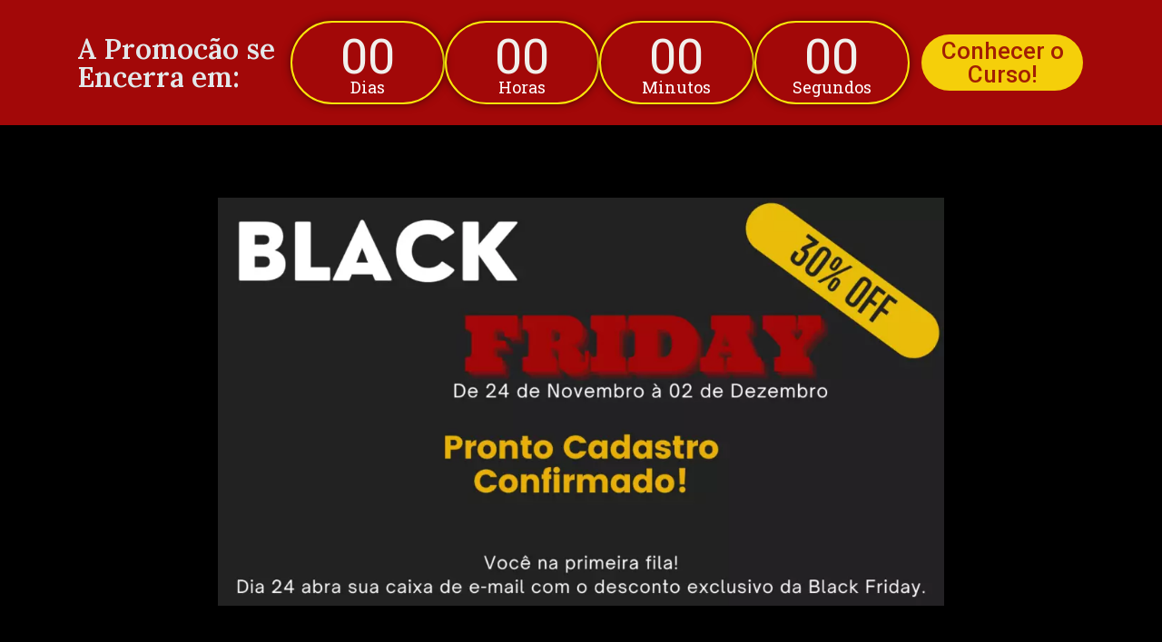

--- FILE ---
content_type: text/html; charset=UTF-8
request_url: https://vocepodemaisonline.com/obrigado-black-friday-2022/
body_size: 12730
content:
<!DOCTYPE html>
<html lang="pt-BR">
<head>
	<meta charset="UTF-8">
		<title>Obrigado Black Friday 2022 &#8211; Raiane Ramos</title><link rel="stylesheet" href="https://vocepodemaisonline.com/wp-content/cache/min/1/6e32788c36ba7dcb096a22fb97489787.css" media="all" data-minify="1" />
<meta name='robots' content='max-image-preview:large' />
<link rel="alternate" type="application/rss+xml" title="Feed para Raiane Ramos &raquo;" href="https://vocepodemaisonline.com/feed/" />
<link rel="alternate" type="application/rss+xml" title="Feed de comentários para Raiane Ramos &raquo;" href="https://vocepodemaisonline.com/comments/feed/" />

<style>
img.wp-smiley,
img.emoji {
	display: inline !important;
	border: none !important;
	box-shadow: none !important;
	height: 1em !important;
	width: 1em !important;
	margin: 0 0.07em !important;
	vertical-align: -0.1em !important;
	background: none !important;
	padding: 0 !important;
}
</style>
	
<style id='classic-theme-styles-inline-css'>
/*! This file is auto-generated */
.wp-block-button__link{color:#fff;background-color:#32373c;border-radius:9999px;box-shadow:none;text-decoration:none;padding:calc(.667em + 2px) calc(1.333em + 2px);font-size:1.125em}.wp-block-file__button{background:#32373c;color:#fff;text-decoration:none}
</style>
<style id='global-styles-inline-css'>
body{--wp--preset--color--black: #000000;--wp--preset--color--cyan-bluish-gray: #abb8c3;--wp--preset--color--white: #ffffff;--wp--preset--color--pale-pink: #f78da7;--wp--preset--color--vivid-red: #cf2e2e;--wp--preset--color--luminous-vivid-orange: #ff6900;--wp--preset--color--luminous-vivid-amber: #fcb900;--wp--preset--color--light-green-cyan: #7bdcb5;--wp--preset--color--vivid-green-cyan: #00d084;--wp--preset--color--pale-cyan-blue: #8ed1fc;--wp--preset--color--vivid-cyan-blue: #0693e3;--wp--preset--color--vivid-purple: #9b51e0;--wp--preset--gradient--vivid-cyan-blue-to-vivid-purple: linear-gradient(135deg,rgba(6,147,227,1) 0%,rgb(155,81,224) 100%);--wp--preset--gradient--light-green-cyan-to-vivid-green-cyan: linear-gradient(135deg,rgb(122,220,180) 0%,rgb(0,208,130) 100%);--wp--preset--gradient--luminous-vivid-amber-to-luminous-vivid-orange: linear-gradient(135deg,rgba(252,185,0,1) 0%,rgba(255,105,0,1) 100%);--wp--preset--gradient--luminous-vivid-orange-to-vivid-red: linear-gradient(135deg,rgba(255,105,0,1) 0%,rgb(207,46,46) 100%);--wp--preset--gradient--very-light-gray-to-cyan-bluish-gray: linear-gradient(135deg,rgb(238,238,238) 0%,rgb(169,184,195) 100%);--wp--preset--gradient--cool-to-warm-spectrum: linear-gradient(135deg,rgb(74,234,220) 0%,rgb(151,120,209) 20%,rgb(207,42,186) 40%,rgb(238,44,130) 60%,rgb(251,105,98) 80%,rgb(254,248,76) 100%);--wp--preset--gradient--blush-light-purple: linear-gradient(135deg,rgb(255,206,236) 0%,rgb(152,150,240) 100%);--wp--preset--gradient--blush-bordeaux: linear-gradient(135deg,rgb(254,205,165) 0%,rgb(254,45,45) 50%,rgb(107,0,62) 100%);--wp--preset--gradient--luminous-dusk: linear-gradient(135deg,rgb(255,203,112) 0%,rgb(199,81,192) 50%,rgb(65,88,208) 100%);--wp--preset--gradient--pale-ocean: linear-gradient(135deg,rgb(255,245,203) 0%,rgb(182,227,212) 50%,rgb(51,167,181) 100%);--wp--preset--gradient--electric-grass: linear-gradient(135deg,rgb(202,248,128) 0%,rgb(113,206,126) 100%);--wp--preset--gradient--midnight: linear-gradient(135deg,rgb(2,3,129) 0%,rgb(40,116,252) 100%);--wp--preset--font-size--small: 13px;--wp--preset--font-size--medium: 20px;--wp--preset--font-size--large: 36px;--wp--preset--font-size--x-large: 42px;--wp--preset--spacing--20: 0.44rem;--wp--preset--spacing--30: 0.67rem;--wp--preset--spacing--40: 1rem;--wp--preset--spacing--50: 1.5rem;--wp--preset--spacing--60: 2.25rem;--wp--preset--spacing--70: 3.38rem;--wp--preset--spacing--80: 5.06rem;--wp--preset--shadow--natural: 6px 6px 9px rgba(0, 0, 0, 0.2);--wp--preset--shadow--deep: 12px 12px 50px rgba(0, 0, 0, 0.4);--wp--preset--shadow--sharp: 6px 6px 0px rgba(0, 0, 0, 0.2);--wp--preset--shadow--outlined: 6px 6px 0px -3px rgba(255, 255, 255, 1), 6px 6px rgba(0, 0, 0, 1);--wp--preset--shadow--crisp: 6px 6px 0px rgba(0, 0, 0, 1);}:where(.is-layout-flex){gap: 0.5em;}:where(.is-layout-grid){gap: 0.5em;}body .is-layout-flow > .alignleft{float: left;margin-inline-start: 0;margin-inline-end: 2em;}body .is-layout-flow > .alignright{float: right;margin-inline-start: 2em;margin-inline-end: 0;}body .is-layout-flow > .aligncenter{margin-left: auto !important;margin-right: auto !important;}body .is-layout-constrained > .alignleft{float: left;margin-inline-start: 0;margin-inline-end: 2em;}body .is-layout-constrained > .alignright{float: right;margin-inline-start: 2em;margin-inline-end: 0;}body .is-layout-constrained > .aligncenter{margin-left: auto !important;margin-right: auto !important;}body .is-layout-constrained > :where(:not(.alignleft):not(.alignright):not(.alignfull)){max-width: var(--wp--style--global--content-size);margin-left: auto !important;margin-right: auto !important;}body .is-layout-constrained > .alignwide{max-width: var(--wp--style--global--wide-size);}body .is-layout-flex{display: flex;}body .is-layout-flex{flex-wrap: wrap;align-items: center;}body .is-layout-flex > *{margin: 0;}body .is-layout-grid{display: grid;}body .is-layout-grid > *{margin: 0;}:where(.wp-block-columns.is-layout-flex){gap: 2em;}:where(.wp-block-columns.is-layout-grid){gap: 2em;}:where(.wp-block-post-template.is-layout-flex){gap: 1.25em;}:where(.wp-block-post-template.is-layout-grid){gap: 1.25em;}.has-black-color{color: var(--wp--preset--color--black) !important;}.has-cyan-bluish-gray-color{color: var(--wp--preset--color--cyan-bluish-gray) !important;}.has-white-color{color: var(--wp--preset--color--white) !important;}.has-pale-pink-color{color: var(--wp--preset--color--pale-pink) !important;}.has-vivid-red-color{color: var(--wp--preset--color--vivid-red) !important;}.has-luminous-vivid-orange-color{color: var(--wp--preset--color--luminous-vivid-orange) !important;}.has-luminous-vivid-amber-color{color: var(--wp--preset--color--luminous-vivid-amber) !important;}.has-light-green-cyan-color{color: var(--wp--preset--color--light-green-cyan) !important;}.has-vivid-green-cyan-color{color: var(--wp--preset--color--vivid-green-cyan) !important;}.has-pale-cyan-blue-color{color: var(--wp--preset--color--pale-cyan-blue) !important;}.has-vivid-cyan-blue-color{color: var(--wp--preset--color--vivid-cyan-blue) !important;}.has-vivid-purple-color{color: var(--wp--preset--color--vivid-purple) !important;}.has-black-background-color{background-color: var(--wp--preset--color--black) !important;}.has-cyan-bluish-gray-background-color{background-color: var(--wp--preset--color--cyan-bluish-gray) !important;}.has-white-background-color{background-color: var(--wp--preset--color--white) !important;}.has-pale-pink-background-color{background-color: var(--wp--preset--color--pale-pink) !important;}.has-vivid-red-background-color{background-color: var(--wp--preset--color--vivid-red) !important;}.has-luminous-vivid-orange-background-color{background-color: var(--wp--preset--color--luminous-vivid-orange) !important;}.has-luminous-vivid-amber-background-color{background-color: var(--wp--preset--color--luminous-vivid-amber) !important;}.has-light-green-cyan-background-color{background-color: var(--wp--preset--color--light-green-cyan) !important;}.has-vivid-green-cyan-background-color{background-color: var(--wp--preset--color--vivid-green-cyan) !important;}.has-pale-cyan-blue-background-color{background-color: var(--wp--preset--color--pale-cyan-blue) !important;}.has-vivid-cyan-blue-background-color{background-color: var(--wp--preset--color--vivid-cyan-blue) !important;}.has-vivid-purple-background-color{background-color: var(--wp--preset--color--vivid-purple) !important;}.has-black-border-color{border-color: var(--wp--preset--color--black) !important;}.has-cyan-bluish-gray-border-color{border-color: var(--wp--preset--color--cyan-bluish-gray) !important;}.has-white-border-color{border-color: var(--wp--preset--color--white) !important;}.has-pale-pink-border-color{border-color: var(--wp--preset--color--pale-pink) !important;}.has-vivid-red-border-color{border-color: var(--wp--preset--color--vivid-red) !important;}.has-luminous-vivid-orange-border-color{border-color: var(--wp--preset--color--luminous-vivid-orange) !important;}.has-luminous-vivid-amber-border-color{border-color: var(--wp--preset--color--luminous-vivid-amber) !important;}.has-light-green-cyan-border-color{border-color: var(--wp--preset--color--light-green-cyan) !important;}.has-vivid-green-cyan-border-color{border-color: var(--wp--preset--color--vivid-green-cyan) !important;}.has-pale-cyan-blue-border-color{border-color: var(--wp--preset--color--pale-cyan-blue) !important;}.has-vivid-cyan-blue-border-color{border-color: var(--wp--preset--color--vivid-cyan-blue) !important;}.has-vivid-purple-border-color{border-color: var(--wp--preset--color--vivid-purple) !important;}.has-vivid-cyan-blue-to-vivid-purple-gradient-background{background: var(--wp--preset--gradient--vivid-cyan-blue-to-vivid-purple) !important;}.has-light-green-cyan-to-vivid-green-cyan-gradient-background{background: var(--wp--preset--gradient--light-green-cyan-to-vivid-green-cyan) !important;}.has-luminous-vivid-amber-to-luminous-vivid-orange-gradient-background{background: var(--wp--preset--gradient--luminous-vivid-amber-to-luminous-vivid-orange) !important;}.has-luminous-vivid-orange-to-vivid-red-gradient-background{background: var(--wp--preset--gradient--luminous-vivid-orange-to-vivid-red) !important;}.has-very-light-gray-to-cyan-bluish-gray-gradient-background{background: var(--wp--preset--gradient--very-light-gray-to-cyan-bluish-gray) !important;}.has-cool-to-warm-spectrum-gradient-background{background: var(--wp--preset--gradient--cool-to-warm-spectrum) !important;}.has-blush-light-purple-gradient-background{background: var(--wp--preset--gradient--blush-light-purple) !important;}.has-blush-bordeaux-gradient-background{background: var(--wp--preset--gradient--blush-bordeaux) !important;}.has-luminous-dusk-gradient-background{background: var(--wp--preset--gradient--luminous-dusk) !important;}.has-pale-ocean-gradient-background{background: var(--wp--preset--gradient--pale-ocean) !important;}.has-electric-grass-gradient-background{background: var(--wp--preset--gradient--electric-grass) !important;}.has-midnight-gradient-background{background: var(--wp--preset--gradient--midnight) !important;}.has-small-font-size{font-size: var(--wp--preset--font-size--small) !important;}.has-medium-font-size{font-size: var(--wp--preset--font-size--medium) !important;}.has-large-font-size{font-size: var(--wp--preset--font-size--large) !important;}.has-x-large-font-size{font-size: var(--wp--preset--font-size--x-large) !important;}
.wp-block-navigation a:where(:not(.wp-element-button)){color: inherit;}
:where(.wp-block-post-template.is-layout-flex){gap: 1.25em;}:where(.wp-block-post-template.is-layout-grid){gap: 1.25em;}
:where(.wp-block-columns.is-layout-flex){gap: 2em;}:where(.wp-block-columns.is-layout-grid){gap: 2em;}
.wp-block-pullquote{font-size: 1.5em;line-height: 1.6;}
</style>







<style id='elementor-icons-inline-css'>

		.elementor-add-new-section .elementor-add-templately-promo-button{
            background-color: #5d4fff;
            background-image: url(https://vocepodemaisonline.com/wp-content/plugins/essential-addons-for-elementor-lite/assets/admin/images/templately/logo-icon.svg);
            background-repeat: no-repeat;
            background-position: center center;
            position: relative;
        }
        
		.elementor-add-new-section .elementor-add-templately-promo-button > i{
            height: 12px;
        }
        
        body .elementor-add-new-section .elementor-add-section-area-button {
            margin-left: 0;
        }

		.elementor-add-new-section .elementor-add-templately-promo-button{
            background-color: #5d4fff;
            background-image: url(https://vocepodemaisonline.com/wp-content/plugins/essential-addons-for-elementor-lite/assets/admin/images/templately/logo-icon.svg);
            background-repeat: no-repeat;
            background-position: center center;
            position: relative;
        }
        
		.elementor-add-new-section .elementor-add-templately-promo-button > i{
            height: 12px;
        }
        
        body .elementor-add-new-section .elementor-add-section-area-button {
            margin-left: 0;
        }
</style>

<link rel='stylesheet' id='elementor-post-29-css' href='https://vocepodemaisonline.com/wp-content/uploads/elementor/css/post-29.css?ver=1699301630' media='all' />
<link rel='stylesheet' id='elementor-global-css' href='https://vocepodemaisonline.com/wp-content/uploads/elementor/css/global.css?ver=1699301630' media='all' />
<link rel='stylesheet' id='elementor-post-3039-css' href='https://vocepodemaisonline.com/wp-content/uploads/elementor/css/post-3039.css?ver=1699302952' media='all' />
<style id='rocket-lazyload-inline-css'>
.rll-youtube-player{position:relative;padding-bottom:56.23%;height:0;overflow:hidden;max-width:100%;}.rll-youtube-player:focus-within{outline: 2px solid currentColor;outline-offset: 5px;}.rll-youtube-player iframe{position:absolute;top:0;left:0;width:100%;height:100%;z-index:100;background:0 0}.rll-youtube-player img{bottom:0;display:block;left:0;margin:auto;max-width:100%;width:100%;position:absolute;right:0;top:0;border:none;height:auto;-webkit-transition:.4s all;-moz-transition:.4s all;transition:.4s all}.rll-youtube-player img:hover{-webkit-filter:brightness(75%)}.rll-youtube-player .play{height:100%;width:100%;left:0;top:0;position:absolute;background:url(https://vocepodemaisonline.com/wp-content/plugins/wp-rocket/assets/img/youtube.png) no-repeat center;background-color: transparent !important;cursor:pointer;border:none;}
</style>
<link rel='stylesheet' id='google-fonts-1-css' href='https://fonts.googleapis.com/css?family=Roboto%3A100%2C100italic%2C200%2C200italic%2C300%2C300italic%2C400%2C400italic%2C500%2C500italic%2C600%2C600italic%2C700%2C700italic%2C800%2C800italic%2C900%2C900italic%7CRoboto+Slab%3A100%2C100italic%2C200%2C200italic%2C300%2C300italic%2C400%2C400italic%2C500%2C500italic%2C600%2C600italic%2C700%2C700italic%2C800%2C800italic%2C900%2C900italic%7CLora%3A100%2C100italic%2C200%2C200italic%2C300%2C300italic%2C400%2C400italic%2C500%2C500italic%2C600%2C600italic%2C700%2C700italic%2C800%2C800italic%2C900%2C900italic&#038;display=auto&#038;ver=6.3.7' media='all' />


<link rel="preconnect" href="https://fonts.gstatic.com/" crossorigin>

<link rel="https://api.w.org/" href="https://vocepodemaisonline.com/wp-json/" /><link rel="alternate" type="application/json" href="https://vocepodemaisonline.com/wp-json/wp/v2/pages/3039" /><link rel="EditURI" type="application/rsd+xml" title="RSD" href="https://vocepodemaisonline.com/xmlrpc.php?rsd" />
<meta name="generator" content="WordPress 6.3.7" />
<link rel="canonical" href="https://vocepodemaisonline.com/obrigado-black-friday-2022/" />
<link rel='shortlink' href='https://vocepodemaisonline.com/?p=3039' />
<link rel="alternate" type="application/json+oembed" href="https://vocepodemaisonline.com/wp-json/oembed/1.0/embed?url=https%3A%2F%2Fvocepodemaisonline.com%2Fobrigado-black-friday-2022%2F" />
<link rel="alternate" type="text/xml+oembed" href="https://vocepodemaisonline.com/wp-json/oembed/1.0/embed?url=https%3A%2F%2Fvocepodemaisonline.com%2Fobrigado-black-friday-2022%2F&#038;format=xml" />
<meta name="generator" content="Elementor 3.17.2; features: e_dom_optimization, e_optimized_assets_loading, additional_custom_breakpoints; settings: css_print_method-external, google_font-enabled, font_display-auto">
<link rel="icon" href="https://vocepodemaisonline.com/wp-content/uploads/2021/02/favicon.png" sizes="32x32" />
<link rel="icon" href="https://vocepodemaisonline.com/wp-content/uploads/2021/02/favicon.png" sizes="192x192" />
<link rel="apple-touch-icon" href="https://vocepodemaisonline.com/wp-content/uploads/2021/02/favicon.png" />
<meta name="msapplication-TileImage" content="https://vocepodemaisonline.com/wp-content/uploads/2021/02/favicon.png" />
<noscript><style id="rocket-lazyload-nojs-css">.rll-youtube-player, [data-lazy-src]{display:none !important;}</style></noscript>	<meta name="viewport" content="width=device-width, initial-scale=1.0, viewport-fit=cover" /></head>
<body data-rsssl=1 class="page-template page-template-elementor_canvas page page-id-3039 wp-custom-logo elementor-default elementor-template-canvas elementor-kit-29 elementor-page elementor-page-3039">
			<div data-elementor-type="wp-page" data-elementor-id="3039" class="elementor elementor-3039">
									<section class="elementor-section elementor-top-section elementor-element elementor-element-3c45c69 elementor-section-boxed elementor-section-height-default elementor-section-height-default" data-id="3c45c69" data-element_type="section" data-settings="{&quot;background_background&quot;:&quot;classic&quot;}">
						<div class="elementor-container elementor-column-gap-default">
					<div class="elementor-column elementor-col-100 elementor-top-column elementor-element elementor-element-e2be3f8" data-id="e2be3f8" data-element_type="column">
			<div class="elementor-widget-wrap elementor-element-populated">
								<div class="elementor-element elementor-element-099deba elementor-widget__width-initial elementor-widget-mobile__width-initial elementor-widget elementor-widget-heading" data-id="099deba" data-element_type="widget" data-widget_type="heading.default">
				<div class="elementor-widget-container">
			<h3 class="elementor-heading-title elementor-size-default"><font style="vertical-align: inherit;"></font>A Promocão se Encerra em:</h3>		</div>
				</div>
				<div class="elementor-element elementor-element-0d4621c elementor-widget__width-initial elementor-widget-mobile__width-initial elementor-widget elementor-widget-eael-countdown" data-id="0d4621c" data-element_type="widget" data-widget_type="eael-countdown.default">
				<div class="elementor-widget-container">
			
		<div class="eael-countdown-wrapper" data-countdown-id="0d4621c" data-expire-type="none" data-countdown-type="due_date">
			<div class="eael-countdown-container eael-countdown-label-block eael-countdown-label-block-tablet eael-countdown-label-block-mobile">
				<ul id="eael-countdown-0d4621c" class="eael-countdown-items" data-date="Dec 02 2023 12:00:00 -3">
					<li class="eael-countdown-item"><div class="eael-countdown-days"><span data-days class="eael-countdown-digits">00</span><span class="eael-countdown-label">Dias</span></div></li>					<li class="eael-countdown-item"><div class="eael-countdown-hours"><span data-hours class="eael-countdown-digits">00</span><span class="eael-countdown-label">Horas</span></div></li>				<li class="eael-countdown-item"><div class="eael-countdown-minutes"><span data-minutes class="eael-countdown-digits">00</span><span class="eael-countdown-label">Minutos</span></div></li>				<li class="eael-countdown-item"><div class="eael-countdown-seconds"><span data-seconds class="eael-countdown-digits">00</span><span class="eael-countdown-label">Segundos</span></div></li>				</ul>
                <div class="eael-countdown-expiry-template" style="display: none;">
					                </div>
				<div class="clearfix"></div>
			</div>
		</div>

			</div>
				</div>
				<div class="elementor-element elementor-element-4c86b29 elementor-align-center elementor-widget__width-initial elementor-mobile-align-center elementor-invisible elementor-widget elementor-widget-button" data-id="4c86b29" data-element_type="widget" data-settings="{&quot;_animation&quot;:&quot;zoomIn&quot;}" data-widget_type="button.default">
				<div class="elementor-widget-container">
					<div class="elementor-button-wrapper">
			<a class="elementor-button elementor-button-link elementor-size-lg" href="https://vocepodemaisonline.com/arteemcroche" target="_blank">
						<span class="elementor-button-content-wrapper">
						<span class="elementor-button-text">Conhecer o Curso!</span>
		</span>
					</a>
		</div>
				</div>
				</div>
					</div>
		</div>
							</div>
		</section>
				<section class="elementor-section elementor-top-section elementor-element elementor-element-7e32b96 elementor-section-boxed elementor-section-height-default elementor-section-height-default" data-id="7e32b96" data-element_type="section" data-settings="{&quot;background_background&quot;:&quot;classic&quot;,&quot;shape_divider_bottom&quot;:&quot;wave-brush&quot;}">
					<div class="elementor-shape elementor-shape-bottom" data-negative="false">
			<svg xmlns="http://www.w3.org/2000/svg" viewBox="0 0 283.5 27.8" preserveAspectRatio="none">
	<path class="elementor-shape-fill" d="M283.5,9.7c0,0-7.3,4.3-14,4.6c-6.8,0.3-12.6,0-20.9-1.5c-11.3-2-33.1-10.1-44.7-5.7	s-12.1,4.6-18,7.4c-6.6,3.2-20,9.6-36.6,9.3C131.6,23.5,99.5,7.2,86.3,8c-1.4,0.1-6.6,0.8-10.5,2c-3.8,1.2-9.4,3.8-17,4.7	c-3.2,0.4-8.3,1.1-14.2,0.9c-1.5-0.1-6.3-0.4-12-1.6c-5.7-1.2-11-3.1-15.8-3.7C6.5,9.2,0,10.8,0,10.8V0h283.5V9.7z M260.8,11.3	c-0.7-1-2-0.4-4.3-0.4c-2.3,0-6.1-1.2-5.8-1.1c0.3,0.1,3.1,1.5,6,1.9C259.7,12.2,261.4,12.3,260.8,11.3z M242.4,8.6	c0,0-2.4-0.2-5.6-0.9c-3.2-0.8-10.3-2.8-15.1-3.5c-8.2-1.1-15.8,0-15.1,0.1c0.8,0.1,9.6-0.6,17.6,1.1c3.3,0.7,9.3,2.2,12.4,2.7	C239.9,8.7,242.4,8.6,242.4,8.6z M185.2,8.5c1.7-0.7-13.3,4.7-18.5,6.1c-2.1,0.6-6.2,1.6-10,2c-3.9,0.4-8.9,0.4-8.8,0.5	c0,0.2,5.8,0.8,11.2,0c5.4-0.8,5.2-1.1,7.6-1.6C170.5,14.7,183.5,9.2,185.2,8.5z M199.1,6.9c0.2,0-0.8-0.4-4.8,1.1	c-4,1.5-6.7,3.5-6.9,3.7c-0.2,0.1,3.5-1.8,6.6-3C197,7.5,199,6.9,199.1,6.9z M283,6c-0.1,0.1-1.9,1.1-4.8,2.5s-6.9,2.8-6.7,2.7	c0.2,0,3.5-0.6,7.4-2.5C282.8,6.8,283.1,5.9,283,6z M31.3,11.6c0.1-0.2-1.9-0.2-4.5-1.2s-5.4-1.6-7.8-2C15,7.6,7.3,8.5,7.7,8.6	C8,8.7,15.9,8.3,20.2,9.3c2.2,0.5,2.4,0.5,5.7,1.6S31.2,11.9,31.3,11.6z M73,9.2c0.4-0.1,3.5-1.6,8.4-2.6c4.9-1.1,8.9-0.5,8.9-0.8	c0-0.3-1-0.9-6.2-0.3S72.6,9.3,73,9.2z M71.6,6.7C71.8,6.8,75,5.4,77.3,5c2.3-0.3,1.9-0.5,1.9-0.6c0-0.1-1.1-0.2-2.7,0.2	C74.8,5.1,71.4,6.6,71.6,6.7z M93.6,4.4c0.1,0.2,3.5,0.8,5.6,1.8c2.1,1,1.8,0.6,1.9,0.5c0.1-0.1-0.8-0.8-2.4-1.3	C97.1,4.8,93.5,4.2,93.6,4.4z M65.4,11.1c-0.1,0.3,0.3,0.5,1.9-0.2s2.6-1.3,2.2-1.2s-0.9,0.4-2.5,0.8C65.3,10.9,65.5,10.8,65.4,11.1	z M34.5,12.4c-0.2,0,2.1,0.8,3.3,0.9c1.2,0.1,2,0.1,2-0.2c0-0.3-0.1-0.5-1.6-0.4C36.6,12.8,34.7,12.4,34.5,12.4z M152.2,21.1	c-0.1,0.1-2.4-0.3-7.5-0.3c-5,0-13.6-2.4-17.2-3.5c-3.6-1.1,10,3.9,16.5,4.1C150.5,21.6,152.3,21,152.2,21.1z"/>
	<path class="elementor-shape-fill" d="M269.6,18c-0.1-0.1-4.6,0.3-7.2,0c-7.3-0.7-17-3.2-16.6-2.9c0.4,0.3,13.7,3.1,17,3.3	C267.7,18.8,269.7,18,269.6,18z"/>
	<path class="elementor-shape-fill" d="M227.4,9.8c-0.2-0.1-4.5-1-9.5-1.2c-5-0.2-12.7,0.6-12.3,0.5c0.3-0.1,5.9-1.8,13.3-1.2	S227.6,9.9,227.4,9.8z"/>
	<path class="elementor-shape-fill" d="M204.5,13.4c-0.1-0.1,2-1,3.2-1.1c1.2-0.1,2,0,2,0.3c0,0.3-0.1,0.5-1.6,0.4	C206.4,12.9,204.6,13.5,204.5,13.4z"/>
	<path class="elementor-shape-fill" d="M201,10.6c0-0.1-4.4,1.2-6.3,2.2c-1.9,0.9-6.2,3.1-6.1,3.1c0.1,0.1,4.2-1.6,6.3-2.6	S201,10.7,201,10.6z"/>
	<path class="elementor-shape-fill" d="M154.5,26.7c-0.1-0.1-4.6,0.3-7.2,0c-7.3-0.7-17-3.2-16.6-2.9c0.4,0.3,13.7,3.1,17,3.3	C152.6,27.5,154.6,26.8,154.5,26.7z"/>
	<path class="elementor-shape-fill" d="M41.9,19.3c0,0,1.2-0.3,2.9-0.1c1.7,0.2,5.8,0.9,8.2,0.7c4.2-0.4,7.4-2.7,7-2.6	c-0.4,0-4.3,2.2-8.6,1.9c-1.8-0.1-5.1-0.5-6.7-0.4S41.9,19.3,41.9,19.3z"/>
	<path class="elementor-shape-fill" d="M75.5,12.6c0.2,0.1,2-0.8,4.3-1.1c2.3-0.2,2.1-0.3,2.1-0.5c0-0.1-1.8-0.4-3.4,0	C76.9,11.5,75.3,12.5,75.5,12.6z"/>
	<path class="elementor-shape-fill" d="M15.6,13.2c0-0.1,4.3,0,6.7,0.5c2.4,0.5,5,1.9,5,2c0,0.1-2.7-0.8-5.1-1.4	C19.9,13.7,15.7,13.3,15.6,13.2z"/>
</svg>		</div>
					<div class="elementor-container elementor-column-gap-default">
					<div class="elementor-column elementor-col-100 elementor-top-column elementor-element elementor-element-f29ac94" data-id="f29ac94" data-element_type="column">
			<div class="elementor-widget-wrap elementor-element-populated">
								<div class="elementor-element elementor-element-0f57e10 elementor-widget elementor-widget-spacer" data-id="0f57e10" data-element_type="widget" data-widget_type="spacer.default">
				<div class="elementor-widget-container">
					<div class="elementor-spacer">
			<div class="elementor-spacer-inner"></div>
		</div>
				</div>
				</div>
				<div class="elementor-element elementor-element-fd989e0 elementor-widget elementor-widget-image" data-id="fd989e0" data-element_type="widget" data-widget_type="image.default">
				<div class="elementor-widget-container">
															<img decoding="async" fetchpriority="high" width="800" height="450" src="data:image/svg+xml,%3Csvg%20xmlns='http://www.w3.org/2000/svg'%20viewBox='0%200%20800%20450'%3E%3C/svg%3E" class="attachment-large size-large wp-image-3089" alt="" data-lazy-srcset="https://vocepodemaisonline.com/wp-content/uploads/2022/11/Curso-de-Croche-com-o-melhor-desconto-do-ano-por-tempo-limitado-1-1-1024x576.png 1024w,   https://vocepodemaisonline.com/wp-content/uploads/2022/11/Curso-de-Croche-com-o-melhor-desconto-do-ano-por-tempo-limitado-1-1-300x169.png 300w,   https://vocepodemaisonline.com/wp-content/uploads/2022/11/Curso-de-Croche-com-o-melhor-desconto-do-ano-por-tempo-limitado-1-1-768x432.png 768w,   https://vocepodemaisonline.com/wp-content/uploads/2022/11/Curso-de-Croche-com-o-melhor-desconto-do-ano-por-tempo-limitado-1-1.png 1366w" data-lazy-sizes="(max-width: 800px) 100vw, 800px" data-lazy-src="https://vocepodemaisonline.com/wp-content/uploads/2022/11/Curso-de-Croche-com-o-melhor-desconto-do-ano-por-tempo-limitado-1-1-1024x576.png" /><noscript><img decoding="async" fetchpriority="high" width="800" height="450" src="https://vocepodemaisonline.com/wp-content/uploads/2022/11/Curso-de-Croche-com-o-melhor-desconto-do-ano-por-tempo-limitado-1-1-1024x576.png" class="attachment-large size-large wp-image-3089" alt="" srcset="https://vocepodemaisonline.com/wp-content/uploads/2022/11/Curso-de-Croche-com-o-melhor-desconto-do-ano-por-tempo-limitado-1-1-1024x576.png 1024w,   https://vocepodemaisonline.com/wp-content/uploads/2022/11/Curso-de-Croche-com-o-melhor-desconto-do-ano-por-tempo-limitado-1-1-300x169.png 300w,   https://vocepodemaisonline.com/wp-content/uploads/2022/11/Curso-de-Croche-com-o-melhor-desconto-do-ano-por-tempo-limitado-1-1-768x432.png 768w,   https://vocepodemaisonline.com/wp-content/uploads/2022/11/Curso-de-Croche-com-o-melhor-desconto-do-ano-por-tempo-limitado-1-1.png 1366w" sizes="(max-width: 800px) 100vw, 800px" /></noscript>															</div>
				</div>
				<div class="elementor-element elementor-element-3c14dd9 elementor-widget elementor-widget-spacer" data-id="3c14dd9" data-element_type="widget" data-widget_type="spacer.default">
				<div class="elementor-widget-container">
					<div class="elementor-spacer">
			<div class="elementor-spacer-inner"></div>
		</div>
				</div>
				</div>
				<div class="elementor-element elementor-element-82127e8 elementor-widget elementor-widget-html" data-id="82127e8" data-element_type="widget" data-widget_type="html.default">
				<div class="elementor-widget-container">
			<!-- Meta Pixel Code -->
<script>
!function(f,b,e,v,n,t,s)
{if(f.fbq)return;n=f.fbq=function(){n.callMethod?
n.callMethod.apply(n,arguments):n.queue.push(arguments)};
if(!f._fbq)f._fbq=n;n.push=n;n.loaded=!0;n.version='2.0';
n.queue=[];t=b.createElement(e);t.async=!0;
t.src=v;s=b.getElementsByTagName(e)[0];
s.parentNode.insertBefore(t,s)}(window, document,'script',
'https://connect.facebook.net/en_US/fbevents.js');
fbq('init', '237815531899871');
fbq('track', 'PageView');
fbq('track', 'Purchase', {value: 97.00, currency: 'BRL'});
</script>
<noscript><img height="1" width="1" style="display:none"
src="https://www.facebook.com/tr?id=237815531899871&ev=PageView&noscript=1"
/></noscript>
<!-- End Meta Pixel Code -->		</div>
				</div>
				<div class="elementor-element elementor-element-6c657ba elementor-widget elementor-widget-html" data-id="6c657ba" data-element_type="widget" data-widget_type="html.default">
				<div class="elementor-widget-container">
			<!-- Meta Pixel Code -->
<script>
!function(f,b,e,v,n,t,s)
{if(f.fbq)return;n=f.fbq=function(){n.callMethod?
n.callMethod.apply(n,arguments):n.queue.push(arguments)};
if(!f._fbq)f._fbq=n;n.push=n;n.loaded=!0;n.version='2.0';
n.queue=[];t=b.createElement(e);t.async=!0;
t.src=v;s=b.getElementsByTagName(e)[0];
s.parentNode.insertBefore(t,s)}(window, document,'script',
'https://connect.facebook.net/en_US/fbevents.js');
fbq('init', '546217713392637');
fbq('track', 'PageView'); 
fbq('track', 'Purchase', {value: 97.00, currency: 'BRL'});
</script>
<noscript><img height="1" width="1" style="display:none"
src="https://www.facebook.com/tr?id=546217713392637&ev=PageView&noscript=1"
/></noscript>
<!-- End Meta Pixel Code -->		</div>
				</div>
					</div>
		</div>
							</div>
		</section>
				<section class="elementor-section elementor-top-section elementor-element elementor-element-753fa7b elementor-section-boxed elementor-section-height-default elementor-section-height-default" data-id="753fa7b" data-element_type="section" data-settings="{&quot;background_background&quot;:&quot;classic&quot;}">
						<div class="elementor-container elementor-column-gap-default">
					<div class="elementor-column elementor-col-100 elementor-top-column elementor-element elementor-element-8133b84" data-id="8133b84" data-element_type="column">
			<div class="elementor-widget-wrap elementor-element-populated">
								<section class="elementor-section elementor-inner-section elementor-element elementor-element-dc3f4c5 elementor-section-boxed elementor-section-height-default elementor-section-height-default" data-id="dc3f4c5" data-element_type="section">
						<div class="elementor-container elementor-column-gap-default">
					<div class="elementor-column elementor-col-50 elementor-inner-column elementor-element elementor-element-39bff2c" data-id="39bff2c" data-element_type="column">
			<div class="elementor-widget-wrap elementor-element-populated">
								<div class="elementor-element elementor-element-561c2e7 elementor-widget elementor-widget-image" data-id="561c2e7" data-element_type="widget" data-widget_type="image.default">
				<div class="elementor-widget-container">
															<img decoding="async" width="800" height="800" src="data:image/svg+xml,%3Csvg%20xmlns='http://www.w3.org/2000/svg'%20viewBox='0%200%20800%20800'%3E%3C/svg%3E" class="attachment-large size-large wp-image-2987" alt="" data-lazy-srcset="https://vocepodemaisonline.com/wp-content/uploads/2022/11/Aprenda-Croche-do-basico-ao-avancado-sem-sair-de-casa-2-1.png 1024w,   https://vocepodemaisonline.com/wp-content/uploads/2022/11/Aprenda-Croche-do-basico-ao-avancado-sem-sair-de-casa-2-1-300x300.png 300w,   https://vocepodemaisonline.com/wp-content/uploads/2022/11/Aprenda-Croche-do-basico-ao-avancado-sem-sair-de-casa-2-1-150x150.png 150w,   https://vocepodemaisonline.com/wp-content/uploads/2022/11/Aprenda-Croche-do-basico-ao-avancado-sem-sair-de-casa-2-1-768x768.png 768w" data-lazy-sizes="(max-width: 800px) 100vw, 800px" data-lazy-src="https://vocepodemaisonline.com/wp-content/uploads/2022/11/Aprenda-Croche-do-basico-ao-avancado-sem-sair-de-casa-2-1-1024x1024.png" /><noscript><img decoding="async" width="800" height="800" src="https://vocepodemaisonline.com/wp-content/uploads/2022/11/Aprenda-Croche-do-basico-ao-avancado-sem-sair-de-casa-2-1-1024x1024.png" class="attachment-large size-large wp-image-2987" alt="" srcset="https://vocepodemaisonline.com/wp-content/uploads/2022/11/Aprenda-Croche-do-basico-ao-avancado-sem-sair-de-casa-2-1.png 1024w,   https://vocepodemaisonline.com/wp-content/uploads/2022/11/Aprenda-Croche-do-basico-ao-avancado-sem-sair-de-casa-2-1-300x300.png 300w,   https://vocepodemaisonline.com/wp-content/uploads/2022/11/Aprenda-Croche-do-basico-ao-avancado-sem-sair-de-casa-2-1-150x150.png 150w,   https://vocepodemaisonline.com/wp-content/uploads/2022/11/Aprenda-Croche-do-basico-ao-avancado-sem-sair-de-casa-2-1-768x768.png 768w" sizes="(max-width: 800px) 100vw, 800px" /></noscript>															</div>
				</div>
					</div>
		</div>
				<div class="elementor-column elementor-col-50 elementor-inner-column elementor-element elementor-element-f0d6a62" data-id="f0d6a62" data-element_type="column">
			<div class="elementor-widget-wrap elementor-element-populated">
								<div class="elementor-element elementor-element-4cc4ece elementor-widget elementor-widget-heading" data-id="4cc4ece" data-element_type="widget" data-widget_type="heading.default">
				<div class="elementor-widget-container">
			<h2 class="elementor-heading-title elementor-size-default">Se prepare para a melhor promoção do ano no Programa "Arte e Crochê Lucrativo!" </h2>		</div>
				</div>
				<div class="elementor-element elementor-element-e45b54a elementor-position-left elementor-vertical-align-middle elementor-view-default elementor-mobile-position-top elementor-widget elementor-widget-icon-box" data-id="e45b54a" data-element_type="widget" data-widget_type="icon-box.default">
				<div class="elementor-widget-container">
					<div class="elementor-icon-box-wrapper">
						<div class="elementor-icon-box-icon">
				<span  class="elementor-icon elementor-animation-">
				<i aria-hidden="true" class="fas fa-check-double"></i>				</span>
			</div>
						<div class="elementor-icon-box-content">
				<h5 class="elementor-icon-box-title">
					<span  >
						Tenha acesso a tudo que você precisa para fazer cochê do absoluto Zero até o Avançado;					</span>
				</h5>
							</div>
		</div>
				</div>
				</div>
				<div class="elementor-element elementor-element-6e1f557 elementor-position-left elementor-vertical-align-middle elementor-view-default elementor-mobile-position-top elementor-widget elementor-widget-icon-box" data-id="6e1f557" data-element_type="widget" data-widget_type="icon-box.default">
				<div class="elementor-widget-container">
					<div class="elementor-icon-box-wrapper">
						<div class="elementor-icon-box-icon">
				<span  class="elementor-icon elementor-animation-">
				<i aria-hidden="true" class="fas fa-check-double"></i>				</span>
			</div>
						<div class="elementor-icon-box-content">
				<h5 class="elementor-icon-box-title">
					<span  >
						Receba imediatamente um Combo de 9 e-books de Gráficos e Receitas Exclusivas para colocar em prática todo conteúdo e Potencializar ainda mais os seus resultados fazendo muitas vendas;					</span>
				</h5>
							</div>
		</div>
				</div>
				</div>
				<div class="elementor-element elementor-element-54f708e elementor-position-left elementor-vertical-align-middle elementor-view-default elementor-mobile-position-top elementor-widget elementor-widget-icon-box" data-id="54f708e" data-element_type="widget" data-widget_type="icon-box.default">
				<div class="elementor-widget-container">
					<div class="elementor-icon-box-wrapper">
						<div class="elementor-icon-box-icon">
				<span  class="elementor-icon elementor-animation-">
				<i aria-hidden="true" class="fas fa-check-double"></i>				</span>
			</div>
						<div class="elementor-icon-box-content">
				<h5 class="elementor-icon-box-title">
					<span  >
						Estratégias para conseguir mais clientes e não viver mais só de encomendas com a divulgação nas redes sociais, mesmo que não entenda de internet;					</span>
				</h5>
							</div>
		</div>
				</div>
				</div>
				<div class="elementor-element elementor-element-c94d17d elementor-widget__width-initial elementor-widget elementor-widget-text-editor" data-id="c94d17d" data-element_type="widget" data-widget_type="text-editor.default">
				<div class="elementor-widget-container">
							<h4 style="font-family: Roboto, sans-serif; color: #7a7a7a; text-align: center;"><strong><span style="color: #800000;">Liberamos essa promoção especial para você aprender a fazer crochê do ZERO definitivamente, respeitando o seu tempo!</span></strong></h4>						</div>
				</div>
				<div class="elementor-element elementor-element-26bc515 elementor-widget__width-initial elementor-widget elementor-widget-text-editor" data-id="26bc515" data-element_type="widget" data-widget_type="text-editor.default">
				<div class="elementor-widget-container">
							<h5 style="font-family: Roboto, sans-serif; color: #7a7a7a; text-align: center;"><span style="font-weight: bolder; color: #333333;"><span style="vertical-align: inherit;"><span style="vertical-align: inherit;"><span style="color: #333333;">Oferta</span> Imperdível com</span></span><span style="vertical-align: inherit;"><span style="vertical-align: inherit;"> <span style="color: #800000;">30% de </span></span></span><span style="color: #800000;"><span style="vertical-align: inherit;"><span style="vertical-align: inherit;">DESCONTO</span></span><span style="vertical-align: inherit;"><span style="vertical-align: inherit;">!</span></span></span></span></h5><div><h4><strong><span style="color: #800000;">De 24 de Novembro à 02 de Dezembro</span></strong></h4></div>						</div>
				</div>
				<div class="elementor-element elementor-element-fc96e74 elementor-align-center elementor-widget__width-initial elementor-mobile-align-center elementor-widget-mobile__width-initial elementor-widget-tablet__width-initial elementor-invisible elementor-widget elementor-widget-button" data-id="fc96e74" data-element_type="widget" data-settings="{&quot;_animation&quot;:&quot;zoomIn&quot;}" data-widget_type="button.default">
				<div class="elementor-widget-container">
					<div class="elementor-button-wrapper">
			<a class="elementor-button elementor-button-link elementor-size-lg" href="https://vocepodemaisonline.com/arteemcroche" target="_blank">
						<span class="elementor-button-content-wrapper">
						<span class="elementor-button-text">Conhecer o Curso!</span>
		</span>
					</a>
		</div>
				</div>
				</div>
					</div>
		</div>
							</div>
		</section>
				<div class="elementor-element elementor-element-4b7d41d elementor-widget elementor-widget-spacer" data-id="4b7d41d" data-element_type="widget" data-widget_type="spacer.default">
				<div class="elementor-widget-container">
					<div class="elementor-spacer">
			<div class="elementor-spacer-inner"></div>
		</div>
				</div>
				</div>
					</div>
		</div>
							</div>
		</section>
				<section class="elementor-section elementor-top-section elementor-element elementor-element-83ad173 elementor-section-boxed elementor-section-height-default elementor-section-height-default" data-id="83ad173" data-element_type="section" data-settings="{&quot;background_background&quot;:&quot;classic&quot;}">
						<div class="elementor-container elementor-column-gap-default">
					<div class="elementor-column elementor-col-100 elementor-top-column elementor-element elementor-element-fe42f9e" data-id="fe42f9e" data-element_type="column">
			<div class="elementor-widget-wrap elementor-element-populated">
								<div class="elementor-element elementor-element-76b1e61 elementor-widget__width-initial elementor-widget-mobile__width-initial elementor-widget elementor-widget-heading" data-id="76b1e61" data-element_type="widget" data-widget_type="heading.default">
				<div class="elementor-widget-container">
			<h3 class="elementor-heading-title elementor-size-default"><font style="vertical-align: inherit;"></font>A Promocão se Encerra em:</h3>		</div>
				</div>
				<div class="elementor-element elementor-element-35ae717 elementor-widget__width-initial elementor-widget-mobile__width-initial elementor-widget elementor-widget-eael-countdown" data-id="35ae717" data-element_type="widget" data-widget_type="eael-countdown.default">
				<div class="elementor-widget-container">
			
		<div class="eael-countdown-wrapper" data-countdown-id="35ae717" data-expire-type="none" data-countdown-type="due_date">
			<div class="eael-countdown-container eael-countdown-label-block eael-countdown-label-block-tablet eael-countdown-label-block-mobile">
				<ul id="eael-countdown-35ae717" class="eael-countdown-items" data-date="Dec 02 2022 12:00:00 -3">
					<li class="eael-countdown-item"><div class="eael-countdown-days"><span data-days class="eael-countdown-digits">00</span><span class="eael-countdown-label">Dias</span></div></li>					<li class="eael-countdown-item"><div class="eael-countdown-hours"><span data-hours class="eael-countdown-digits">00</span><span class="eael-countdown-label">Horas</span></div></li>				<li class="eael-countdown-item"><div class="eael-countdown-minutes"><span data-minutes class="eael-countdown-digits">00</span><span class="eael-countdown-label">Minutos</span></div></li>				<li class="eael-countdown-item"><div class="eael-countdown-seconds"><span data-seconds class="eael-countdown-digits">00</span><span class="eael-countdown-label">Segundos</span></div></li>				</ul>
                <div class="eael-countdown-expiry-template" style="display: none;">
					                </div>
				<div class="clearfix"></div>
			</div>
		</div>

			</div>
				</div>
				<div class="elementor-element elementor-element-86f0df8 elementor-align-center elementor-widget__width-initial elementor-mobile-align-center elementor-invisible elementor-widget elementor-widget-button" data-id="86f0df8" data-element_type="widget" data-settings="{&quot;_animation&quot;:&quot;zoomIn&quot;}" data-widget_type="button.default">
				<div class="elementor-widget-container">
					<div class="elementor-button-wrapper">
			<a class="elementor-button elementor-button-link elementor-size-lg" href="https://vocepodemaisonline.com/arteemcroche" target="_blank">
						<span class="elementor-button-content-wrapper">
						<span class="elementor-button-text">Conhecer o Curso!</span>
		</span>
					</a>
		</div>
				</div>
				</div>
					</div>
		</div>
							</div>
		</section>
				<section class="elementor-section elementor-top-section elementor-element elementor-element-5279642 elementor-section-boxed elementor-section-height-default elementor-section-height-default" data-id="5279642" data-element_type="section" data-settings="{&quot;background_background&quot;:&quot;classic&quot;}">
						<div class="elementor-container elementor-column-gap-default">
					<div class="elementor-column elementor-col-100 elementor-top-column elementor-element elementor-element-b4e3cf5" data-id="b4e3cf5" data-element_type="column">
			<div class="elementor-widget-wrap elementor-element-populated">
								<section class="elementor-section elementor-inner-section elementor-element elementor-element-3315712 elementor-section-boxed elementor-section-height-default elementor-section-height-default" data-id="3315712" data-element_type="section">
						<div class="elementor-container elementor-column-gap-default">
					<div class="elementor-column elementor-col-50 elementor-inner-column elementor-element elementor-element-92a8cb2" data-id="92a8cb2" data-element_type="column">
			<div class="elementor-widget-wrap elementor-element-populated">
								<div class="elementor-element elementor-element-2096950 elementor-widget elementor-widget-text-editor" data-id="2096950" data-element_type="widget" data-widget_type="text-editor.default">
				<div class="elementor-widget-container">
							<p><span style="color: #ffffff;">Copyright © 2020 &#8211; Arte e Crochê Lucrativo &#8211; Todos os Direitos Reservados </span></p>						</div>
				</div>
					</div>
		</div>
				<div class="elementor-column elementor-col-50 elementor-inner-column elementor-element elementor-element-57e179c" data-id="57e179c" data-element_type="column">
			<div class="elementor-widget-wrap elementor-element-populated">
								<div class="elementor-element elementor-element-254d20a elementor-align-center elementor-widget__width-initial elementor-widget elementor-widget-button" data-id="254d20a" data-element_type="widget" data-widget_type="button.default">
				<div class="elementor-widget-container">
					<div class="elementor-button-wrapper">
			<a class="elementor-button elementor-button-link elementor-size-xs" href="https://vocepodemaisonline.com/politica-de-privacidade-ac/" target="_blank">
						<span class="elementor-button-content-wrapper">
						<span class="elementor-button-text">Política de privacidade</span>
		</span>
					</a>
		</div>
				</div>
				</div>
				<div class="elementor-element elementor-element-ed57c13 elementor-align-center elementor-widget__width-initial elementor-widget elementor-widget-button" data-id="ed57c13" data-element_type="widget" data-widget_type="button.default">
				<div class="elementor-widget-container">
					<div class="elementor-button-wrapper">
			<a class="elementor-button elementor-button-link elementor-size-xs" href="https://vocepodemaisonline.com/arteemcroche/termos-de-uso-acl/" target="_blank">
						<span class="elementor-button-content-wrapper">
						<span class="elementor-button-text">Termos de Uso</span>
		</span>
					</a>
		</div>
				</div>
				</div>
				<div class="elementor-element elementor-element-d9f6c02 elementor-align-justify elementor-widget__width-initial elementor-widget elementor-widget-button" data-id="d9f6c02" data-element_type="widget" data-widget_type="button.default">
				<div class="elementor-widget-container">
					<div class="elementor-button-wrapper">
			<a class="elementor-button elementor-button-link elementor-size-xs" href="https://vocepodemaisonline.com/contato/" target="_blank">
						<span class="elementor-button-content-wrapper">
						<span class="elementor-button-text">Contato</span>
		</span>
					</a>
		</div>
				</div>
				</div>
					</div>
		</div>
							</div>
		</section>
					</div>
		</div>
							</div>
		</section>
							</div>
		

<script id='contact-form-7-js-extra'>
var wpcf7 = {"api":{"root":"https:\/\/vocepodemaisonline.com\/wp-json\/","namespace":"contact-form-7\/v1"},"cached":"1"};
</script>

<script id="rocket-browser-checker-js-after">
"use strict";var _createClass=function(){function defineProperties(target,props){for(var i=0;i<props.length;i++){var descriptor=props[i];descriptor.enumerable=descriptor.enumerable||!1,descriptor.configurable=!0,"value"in descriptor&&(descriptor.writable=!0),Object.defineProperty(target,descriptor.key,descriptor)}}return function(Constructor,protoProps,staticProps){return protoProps&&defineProperties(Constructor.prototype,protoProps),staticProps&&defineProperties(Constructor,staticProps),Constructor}}();function _classCallCheck(instance,Constructor){if(!(instance instanceof Constructor))throw new TypeError("Cannot call a class as a function")}var RocketBrowserCompatibilityChecker=function(){function RocketBrowserCompatibilityChecker(options){_classCallCheck(this,RocketBrowserCompatibilityChecker),this.passiveSupported=!1,this._checkPassiveOption(this),this.options=!!this.passiveSupported&&options}return _createClass(RocketBrowserCompatibilityChecker,[{key:"_checkPassiveOption",value:function(self){try{var options={get passive(){return!(self.passiveSupported=!0)}};window.addEventListener("test",null,options),window.removeEventListener("test",null,options)}catch(err){self.passiveSupported=!1}}},{key:"initRequestIdleCallback",value:function(){!1 in window&&(window.requestIdleCallback=function(cb){var start=Date.now();return setTimeout(function(){cb({didTimeout:!1,timeRemaining:function(){return Math.max(0,50-(Date.now()-start))}})},1)}),!1 in window&&(window.cancelIdleCallback=function(id){return clearTimeout(id)})}},{key:"isDataSaverModeOn",value:function(){return"connection"in navigator&&!0===navigator.connection.saveData}},{key:"supportsLinkPrefetch",value:function(){var elem=document.createElement("link");return elem.relList&&elem.relList.supports&&elem.relList.supports("prefetch")&&window.IntersectionObserver&&"isIntersecting"in IntersectionObserverEntry.prototype}},{key:"isSlowConnection",value:function(){return"connection"in navigator&&"effectiveType"in navigator.connection&&("2g"===navigator.connection.effectiveType||"slow-2g"===navigator.connection.effectiveType)}}]),RocketBrowserCompatibilityChecker}();
</script>
<script id='rocket-preload-links-js-extra'>
var RocketPreloadLinksConfig = {"excludeUris":"\/(?:.+\/)?feed(?:\/(?:.+\/?)?)?$|\/(?:.+\/)?embed\/|\/(index\\.php\/)?wp\\-json(\/.*|$)|\/refer\/|\/go\/|\/recommend\/|\/recommends\/","usesTrailingSlash":"1","imageExt":"jpg|jpeg|gif|png|tiff|bmp|webp|avif|pdf|doc|docx|xls|xlsx|php","fileExt":"jpg|jpeg|gif|png|tiff|bmp|webp|avif|pdf|doc|docx|xls|xlsx|php|html|htm","siteUrl":"https:\/\/vocepodemaisonline.com","onHoverDelay":"100","rateThrottle":"3"};
</script>
<script id="rocket-preload-links-js-after">
(function() {
"use strict";var r="function"==typeof Symbol&&"symbol"==typeof Symbol.iterator?function(e){return typeof e}:function(e){return e&&"function"==typeof Symbol&&e.constructor===Symbol&&e!==Symbol.prototype?"symbol":typeof e},e=function(){function i(e,t){for(var n=0;n<t.length;n++){var i=t[n];i.enumerable=i.enumerable||!1,i.configurable=!0,"value"in i&&(i.writable=!0),Object.defineProperty(e,i.key,i)}}return function(e,t,n){return t&&i(e.prototype,t),n&&i(e,n),e}}();function i(e,t){if(!(e instanceof t))throw new TypeError("Cannot call a class as a function")}var t=function(){function n(e,t){i(this,n),this.browser=e,this.config=t,this.options=this.browser.options,this.prefetched=new Set,this.eventTime=null,this.threshold=1111,this.numOnHover=0}return e(n,[{key:"init",value:function(){!this.browser.supportsLinkPrefetch()||this.browser.isDataSaverModeOn()||this.browser.isSlowConnection()||(this.regex={excludeUris:RegExp(this.config.excludeUris,"i"),images:RegExp(".("+this.config.imageExt+")$","i"),fileExt:RegExp(".("+this.config.fileExt+")$","i")},this._initListeners(this))}},{key:"_initListeners",value:function(e){-1<this.config.onHoverDelay&&document.addEventListener("mouseover",e.listener.bind(e),e.listenerOptions),document.addEventListener("mousedown",e.listener.bind(e),e.listenerOptions),document.addEventListener("touchstart",e.listener.bind(e),e.listenerOptions)}},{key:"listener",value:function(e){var t=e.target.closest("a"),n=this._prepareUrl(t);if(null!==n)switch(e.type){case"mousedown":case"touchstart":this._addPrefetchLink(n);break;case"mouseover":this._earlyPrefetch(t,n,"mouseout")}}},{key:"_earlyPrefetch",value:function(t,e,n){var i=this,r=setTimeout(function(){if(r=null,0===i.numOnHover)setTimeout(function(){return i.numOnHover=0},1e3);else if(i.numOnHover>i.config.rateThrottle)return;i.numOnHover++,i._addPrefetchLink(e)},this.config.onHoverDelay);t.addEventListener(n,function e(){t.removeEventListener(n,e,{passive:!0}),null!==r&&(clearTimeout(r),r=null)},{passive:!0})}},{key:"_addPrefetchLink",value:function(i){return this.prefetched.add(i.href),new Promise(function(e,t){var n=document.createElement("link");n.rel="prefetch",n.href=i.href,n.onload=e,n.onerror=t,document.head.appendChild(n)}).catch(function(){})}},{key:"_prepareUrl",value:function(e){if(null===e||"object"!==(void 0===e?"undefined":r(e))||!1 in e||-1===["http:","https:"].indexOf(e.protocol))return null;var t=e.href.substring(0,this.config.siteUrl.length),n=this._getPathname(e.href,t),i={original:e.href,protocol:e.protocol,origin:t,pathname:n,href:t+n};return this._isLinkOk(i)?i:null}},{key:"_getPathname",value:function(e,t){var n=t?e.substring(this.config.siteUrl.length):e;return n.startsWith("/")||(n="/"+n),this._shouldAddTrailingSlash(n)?n+"/":n}},{key:"_shouldAddTrailingSlash",value:function(e){return this.config.usesTrailingSlash&&!e.endsWith("/")&&!this.regex.fileExt.test(e)}},{key:"_isLinkOk",value:function(e){return null!==e&&"object"===(void 0===e?"undefined":r(e))&&(!this.prefetched.has(e.href)&&e.origin===this.config.siteUrl&&-1===e.href.indexOf("?")&&-1===e.href.indexOf("#")&&!this.regex.excludeUris.test(e.href)&&!this.regex.images.test(e.href))}}],[{key:"run",value:function(){"undefined"!=typeof RocketPreloadLinksConfig&&new n(new RocketBrowserCompatibilityChecker({capture:!0,passive:!0}),RocketPreloadLinksConfig).init()}}]),n}();t.run();
}());
</script>
<script id='eael-general-js-extra'>
var localize = {"ajaxurl":"https:\/\/vocepodemaisonline.com\/wp-admin\/admin-ajax.php","nonce":"78ada10876","i18n":{"added":"Adicionado ","compare":"Comparar","loading":"Carregando..."},"eael_translate_text":{"required_text":"\u00e9 um campo obrigat\u00f3rio","invalid_text":"Inv\u00e1lido","billing_text":"Faturamento","shipping_text":"Envio","fg_mfp_counter_text":"de"},"page_permalink":"https:\/\/vocepodemaisonline.com\/obrigado-black-friday-2022\/","cart_redirectition":"","cart_page_url":"","el_breakpoints":{"mobile":{"label":"Celular em modo retrato","value":767,"default_value":767,"direction":"max","is_enabled":true},"mobile_extra":{"label":"Celular em modo paisagem","value":880,"default_value":880,"direction":"max","is_enabled":false},"tablet":{"label":"Tablet Retrato","value":1024,"default_value":1024,"direction":"max","is_enabled":true},"tablet_extra":{"label":"Paisagem do tablet","value":1200,"default_value":1200,"direction":"max","is_enabled":false},"laptop":{"label":"Laptop","value":1366,"default_value":1366,"direction":"max","is_enabled":false},"widescreen":{"label":"Widescreen","value":2400,"default_value":2400,"direction":"min","is_enabled":false}}};
</script>






<script id="elementor-frontend-js-before">
var elementorFrontendConfig = {"environmentMode":{"edit":false,"wpPreview":false,"isScriptDebug":false},"i18n":{"shareOnFacebook":"Compartilhar no Facebook","shareOnTwitter":"Compartilhar no Twitter","pinIt":"Fixar","download":"Baixar","downloadImage":"Baixar imagem","fullscreen":"Tela cheia","zoom":"Zoom","share":"Compartilhar","playVideo":"Reproduzir v\u00eddeo","previous":"Anterior","next":"Pr\u00f3ximo","close":"Fechar","a11yCarouselWrapperAriaLabel":"Carousel | Horizontal scrolling: Arrow Left & Right","a11yCarouselPrevSlideMessage":"Previous slide","a11yCarouselNextSlideMessage":"Next slide","a11yCarouselFirstSlideMessage":"This is the first slide","a11yCarouselLastSlideMessage":"This is the last slide","a11yCarouselPaginationBulletMessage":"Go to slide"},"is_rtl":false,"breakpoints":{"xs":0,"sm":480,"md":768,"lg":1025,"xl":1440,"xxl":1600},"responsive":{"breakpoints":{"mobile":{"label":"Celular em modo retrato","value":767,"default_value":767,"direction":"max","is_enabled":true},"mobile_extra":{"label":"Celular em modo paisagem","value":880,"default_value":880,"direction":"max","is_enabled":false},"tablet":{"label":"Tablet Retrato","value":1024,"default_value":1024,"direction":"max","is_enabled":true},"tablet_extra":{"label":"Paisagem do tablet","value":1200,"default_value":1200,"direction":"max","is_enabled":false},"laptop":{"label":"Laptop","value":1366,"default_value":1366,"direction":"max","is_enabled":false},"widescreen":{"label":"Widescreen","value":2400,"default_value":2400,"direction":"min","is_enabled":false}}},"version":"3.17.2","is_static":false,"experimentalFeatures":{"e_dom_optimization":true,"e_optimized_assets_loading":true,"additional_custom_breakpoints":true,"landing-pages":true},"urls":{"assets":"https:\/\/vocepodemaisonline.com\/wp-content\/plugins\/elementor\/assets\/"},"swiperClass":"swiper-container","settings":{"page":[],"editorPreferences":[]},"kit":{"active_breakpoints":["viewport_mobile","viewport_tablet"],"global_image_lightbox":"yes","lightbox_enable_counter":"yes","lightbox_enable_fullscreen":"yes","lightbox_enable_zoom":"yes","lightbox_enable_share":"yes","lightbox_title_src":"title","lightbox_description_src":"description"},"post":{"id":3039,"title":"Obrigado%20Black%20Friday%202022%20%E2%80%93%20Raiane%20Ramos","excerpt":"","featuredImage":false}};
</script>

<script>window.lazyLoadOptions=[{elements_selector:"img[data-lazy-src],.rocket-lazyload,iframe[data-lazy-src]",data_src:"lazy-src",data_srcset:"lazy-srcset",data_sizes:"lazy-sizes",class_loading:"lazyloading",class_loaded:"lazyloaded",threshold:300,callback_loaded:function(element){if(element.tagName==="IFRAME"&&element.dataset.rocketLazyload=="fitvidscompatible"){if(element.classList.contains("lazyloaded")){if(typeof window.jQuery!="undefined"){if(jQuery.fn.fitVids){jQuery(element).parent().fitVids()}}}}}},{elements_selector:".rocket-lazyload",data_src:"lazy-src",data_srcset:"lazy-srcset",data_sizes:"lazy-sizes",class_loading:"lazyloading",class_loaded:"lazyloaded",threshold:300,}];window.addEventListener('LazyLoad::Initialized',function(e){var lazyLoadInstance=e.detail.instance;if(window.MutationObserver){var observer=new MutationObserver(function(mutations){var image_count=0;var iframe_count=0;var rocketlazy_count=0;mutations.forEach(function(mutation){for(var i=0;i<mutation.addedNodes.length;i++){if(typeof mutation.addedNodes[i].getElementsByTagName!=='function'){continue}
if(typeof mutation.addedNodes[i].getElementsByClassName!=='function'){continue}
images=mutation.addedNodes[i].getElementsByTagName('img');is_image=mutation.addedNodes[i].tagName=="IMG";iframes=mutation.addedNodes[i].getElementsByTagName('iframe');is_iframe=mutation.addedNodes[i].tagName=="IFRAME";rocket_lazy=mutation.addedNodes[i].getElementsByClassName('rocket-lazyload');image_count+=images.length;iframe_count+=iframes.length;rocketlazy_count+=rocket_lazy.length;if(is_image){image_count+=1}
if(is_iframe){iframe_count+=1}}});if(image_count>0||iframe_count>0||rocketlazy_count>0){lazyLoadInstance.update()}});var b=document.getElementsByTagName("body")[0];var config={childList:!0,subtree:!0};observer.observe(b,config)}},!1)</script><script data-no-minify="1" async src="https://vocepodemaisonline.com/wp-content/plugins/wp-rocket/assets/js/lazyload/17.5/lazyload.min.js"></script>	<script src="https://vocepodemaisonline.com/wp-content/cache/min/1/9ca3153b725248ad82e51f2db39caafc.js" data-minify="1"></script><script defer src="https://static.cloudflareinsights.com/beacon.min.js/vcd15cbe7772f49c399c6a5babf22c1241717689176015" integrity="sha512-ZpsOmlRQV6y907TI0dKBHq9Md29nnaEIPlkf84rnaERnq6zvWvPUqr2ft8M1aS28oN72PdrCzSjY4U6VaAw1EQ==" data-cf-beacon='{"version":"2024.11.0","token":"8bc4cfa9cb914fd9bd1ac50219382c02","r":1,"server_timing":{"name":{"cfCacheStatus":true,"cfEdge":true,"cfExtPri":true,"cfL4":true,"cfOrigin":true,"cfSpeedBrain":true},"location_startswith":null}}' crossorigin="anonymous"></script>
</body>
</html>
<!-- This website is like a Rocket, isn't it? Performance optimized by WP Rocket. Learn more: https://wp-rocket.me - Debug: cached@1769109591 -->

--- FILE ---
content_type: text/css; charset=utf-8
request_url: https://vocepodemaisonline.com/wp-content/uploads/elementor/css/post-3039.css?ver=1699302952
body_size: 1637
content:
.elementor-3039 .elementor-element.elementor-element-3c45c69 > .elementor-container{max-width:1131px;}.elementor-3039 .elementor-element.elementor-element-3c45c69:not(.elementor-motion-effects-element-type-background), .elementor-3039 .elementor-element.elementor-element-3c45c69 > .elementor-motion-effects-container > .elementor-motion-effects-layer{background-color:#A20808;}.elementor-3039 .elementor-element.elementor-element-3c45c69{transition:background 0.3s, border 0.3s, border-radius 0.3s, box-shadow 0.3s;}.elementor-3039 .elementor-element.elementor-element-3c45c69 > .elementor-background-overlay{transition:background 0.3s, border-radius 0.3s, opacity 0.3s;}.elementor-3039 .elementor-element.elementor-element-e2be3f8 > .elementor-widget-wrap > .elementor-widget:not(.elementor-widget__width-auto):not(.elementor-widget__width-initial):not(:last-child):not(.elementor-absolute){margin-bottom:20px;}.elementor-3039 .elementor-element.elementor-element-099deba{text-align:left;width:var( --container-widget-width, 20% );max-width:20%;--container-widget-width:20%;--container-widget-flex-grow:0;align-self:center;}.elementor-3039 .elementor-element.elementor-element-099deba .elementor-heading-title{color:#E3E8EA;font-family:"Lora", Sans-serif;font-size:31px;font-weight:600;}.elementor-3039 .elementor-element.elementor-element-0d4621c .eael-countdown-item > div{text-align:center;padding:8px 8px 8px 8px;border-style:solid;border-width:2px 2px 2px 2px;border-color:#F8E60A;border-radius:100px 100px 100px 100px;box-shadow:0px 0px 10px 0px rgba(0,0,0,0.5);}.elementor-3039 .elementor-element.elementor-element-0d4621c .eael-countdown-digits::after{top:0%;left:0%;}.elementor-3039 .elementor-element.elementor-element-0d4621c .eael-countdown-container{margin-bottom:0px;}.elementor-3039 .elementor-element.elementor-element-0d4621c .eael-countdown-digits{color:#F1F0EC;font-family:"Roboto Slab", Sans-serif;font-weight:400;}.elementor-3039 .elementor-element.elementor-element-0d4621c .eael-countdown-label{font-family:"Roboto Slab", Sans-serif;font-weight:400;}.elementor-3039 .elementor-element.elementor-element-0d4621c > .elementor-widget-container{margin:0px 0px 0px 0px;padding:13px 13px 13px 13px;}.elementor-3039 .elementor-element.elementor-element-0d4621c{width:var( --container-widget-width, 63.799% );max-width:63.799%;--container-widget-width:63.799%;--container-widget-flex-grow:0;align-self:center;}.elementor-3039 .elementor-element.elementor-element-4c86b29 .elementor-button .elementor-align-icon-right{margin-left:0px;}.elementor-3039 .elementor-element.elementor-element-4c86b29 .elementor-button .elementor-align-icon-left{margin-right:0px;}.elementor-3039 .elementor-element.elementor-element-4c86b29 .elementor-button{font-family:"Roboto", Sans-serif;font-size:26px;font-weight:500;fill:#A11E04;color:#A11E04;background-color:#F5CF0A;border-radius:100px 100px 100px 100px;padding:5px 5px 5px 5px;}.elementor-3039 .elementor-element.elementor-element-4c86b29 > .elementor-widget-container{margin:0px 0px 0px 0px;padding:0px 0px 0px 0px;}.elementor-3039 .elementor-element.elementor-element-4c86b29{width:var( --container-widget-width, 16% );max-width:16%;--container-widget-width:16%;--container-widget-flex-grow:0;align-self:center;}.elementor-3039 .elementor-element.elementor-element-7e32b96:not(.elementor-motion-effects-element-type-background), .elementor-3039 .elementor-element.elementor-element-7e32b96 > .elementor-motion-effects-container > .elementor-motion-effects-layer{background-color:#000000;}.elementor-3039 .elementor-element.elementor-element-7e32b96{transition:background 0.3s, border 0.3s, border-radius 0.3s, box-shadow 0.3s;}.elementor-3039 .elementor-element.elementor-element-7e32b96 > .elementor-background-overlay{transition:background 0.3s, border-radius 0.3s, opacity 0.3s;}.elementor-3039 .elementor-element.elementor-element-7e32b96 > .elementor-shape-bottom .elementor-shape-fill{fill:#FFFFFF;}.elementor-3039 .elementor-element.elementor-element-0f57e10{--spacer-size:50px;}.elementor-3039 .elementor-element.elementor-element-3c14dd9{--spacer-size:150px;}.elementor-3039 .elementor-element.elementor-element-753fa7b > .elementor-container{max-width:1600px;}.elementor-3039 .elementor-element.elementor-element-753fa7b:not(.elementor-motion-effects-element-type-background), .elementor-3039 .elementor-element.elementor-element-753fa7b > .elementor-motion-effects-container > .elementor-motion-effects-layer{background-color:var( --e-global-color-067b922 );}.elementor-3039 .elementor-element.elementor-element-753fa7b{transition:background 0.3s, border 0.3s, border-radius 0.3s, box-shadow 0.3s;}.elementor-3039 .elementor-element.elementor-element-753fa7b > .elementor-background-overlay{transition:background 0.3s, border-radius 0.3s, opacity 0.3s;}.elementor-3039 .elementor-element.elementor-element-dc3f4c5 > .elementor-container{max-width:1600px;}.elementor-3039 .elementor-element.elementor-element-561c2e7{text-align:center;}.elementor-bc-flex-widget .elementor-3039 .elementor-element.elementor-element-f0d6a62.elementor-column .elementor-widget-wrap{align-items:center;}.elementor-3039 .elementor-element.elementor-element-f0d6a62.elementor-column.elementor-element[data-element_type="column"] > .elementor-widget-wrap.elementor-element-populated{align-content:center;align-items:center;}.elementor-3039 .elementor-element.elementor-element-4cc4ece{text-align:center;}.elementor-3039 .elementor-element.elementor-element-4cc4ece .elementor-heading-title{color:#A20808;font-family:"Roboto", Sans-serif;font-weight:500;}.elementor-3039 .elementor-element.elementor-element-e45b54a.elementor-view-stacked .elementor-icon{background-color:#ECA102;}.elementor-3039 .elementor-element.elementor-element-e45b54a.elementor-view-framed .elementor-icon, .elementor-3039 .elementor-element.elementor-element-e45b54a.elementor-view-default .elementor-icon{fill:#ECA102;color:#ECA102;border-color:#ECA102;}.elementor-3039 .elementor-element.elementor-element-e45b54a{--icon-box-icon-margin:15px;}.elementor-3039 .elementor-element.elementor-element-e45b54a .elementor-icon{font-size:37px;}.elementor-3039 .elementor-element.elementor-element-e45b54a .elementor-icon-box-title{color:#443249;}.elementor-3039 .elementor-element.elementor-element-6e1f557.elementor-view-stacked .elementor-icon{background-color:#ECA102;}.elementor-3039 .elementor-element.elementor-element-6e1f557.elementor-view-framed .elementor-icon, .elementor-3039 .elementor-element.elementor-element-6e1f557.elementor-view-default .elementor-icon{fill:#ECA102;color:#ECA102;border-color:#ECA102;}.elementor-3039 .elementor-element.elementor-element-6e1f557{--icon-box-icon-margin:15px;}.elementor-3039 .elementor-element.elementor-element-6e1f557 .elementor-icon{font-size:37px;}.elementor-3039 .elementor-element.elementor-element-6e1f557 .elementor-icon-box-title{color:#443249;}.elementor-3039 .elementor-element.elementor-element-54f708e.elementor-view-stacked .elementor-icon{background-color:#ECA102;}.elementor-3039 .elementor-element.elementor-element-54f708e.elementor-view-framed .elementor-icon, .elementor-3039 .elementor-element.elementor-element-54f708e.elementor-view-default .elementor-icon{fill:#ECA102;color:#ECA102;border-color:#ECA102;}.elementor-3039 .elementor-element.elementor-element-54f708e{--icon-box-icon-margin:15px;}.elementor-3039 .elementor-element.elementor-element-54f708e .elementor-icon{font-size:37px;}.elementor-3039 .elementor-element.elementor-element-54f708e .elementor-icon-box-title{color:#443249;}.elementor-3039 .elementor-element.elementor-element-c94d17d{text-align:center;font-family:"Lora", Sans-serif;font-size:1px;font-weight:400;line-height:0.1em;text-shadow:0px 0px 10px rgba(0,0,0,0.3);width:var( --container-widget-width, 716.969px );max-width:716.969px;--container-widget-width:716.969px;--container-widget-flex-grow:0;}.elementor-3039 .elementor-element.elementor-element-26bc515{text-align:center;font-family:"Lora", Sans-serif;font-size:1px;font-weight:400;line-height:0.1em;text-shadow:0px 0px 10px rgba(0,0,0,0.3);width:var( --container-widget-width, 716.969px );max-width:716.969px;--container-widget-width:716.969px;--container-widget-flex-grow:0;}.elementor-3039 .elementor-element.elementor-element-fc96e74 .elementor-button .elementor-align-icon-right{margin-left:0px;}.elementor-3039 .elementor-element.elementor-element-fc96e74 .elementor-button .elementor-align-icon-left{margin-right:0px;}.elementor-3039 .elementor-element.elementor-element-fc96e74 .elementor-button{font-family:"Lora", Sans-serif;font-size:26px;font-weight:600;fill:#EFE9EC;color:#EFE9EC;background-color:#A20808;border-radius:100px 100px 100px 100px;}.elementor-3039 .elementor-element.elementor-element-fc96e74 > .elementor-widget-container{padding:20px 0px 20px 0px;}.elementor-3039 .elementor-element.elementor-element-fc96e74{width:var( --container-widget-width, 102.698% );max-width:102.698%;--container-widget-width:102.698%;--container-widget-flex-grow:0;}.elementor-3039 .elementor-element.elementor-element-4b7d41d{--spacer-size:50px;}.elementor-3039 .elementor-element.elementor-element-83ad173 > .elementor-container{max-width:1131px;}.elementor-3039 .elementor-element.elementor-element-83ad173:not(.elementor-motion-effects-element-type-background), .elementor-3039 .elementor-element.elementor-element-83ad173 > .elementor-motion-effects-container > .elementor-motion-effects-layer{background-color:#A20808;}.elementor-3039 .elementor-element.elementor-element-83ad173{transition:background 0.3s, border 0.3s, border-radius 0.3s, box-shadow 0.3s;}.elementor-3039 .elementor-element.elementor-element-83ad173 > .elementor-background-overlay{transition:background 0.3s, border-radius 0.3s, opacity 0.3s;}.elementor-3039 .elementor-element.elementor-element-fe42f9e > .elementor-widget-wrap > .elementor-widget:not(.elementor-widget__width-auto):not(.elementor-widget__width-initial):not(:last-child):not(.elementor-absolute){margin-bottom:20px;}.elementor-3039 .elementor-element.elementor-element-76b1e61{text-align:left;width:var( --container-widget-width, 20% );max-width:20%;--container-widget-width:20%;--container-widget-flex-grow:0;align-self:center;}.elementor-3039 .elementor-element.elementor-element-76b1e61 .elementor-heading-title{color:#E3E8EA;font-family:"Lora", Sans-serif;font-size:31px;font-weight:600;}.elementor-3039 .elementor-element.elementor-element-35ae717 .eael-countdown-item > div{text-align:center;padding:8px 8px 8px 8px;border-style:solid;border-width:2px 2px 2px 2px;border-color:#F8E60A;border-radius:100px 100px 100px 100px;box-shadow:0px 0px 10px 0px rgba(0,0,0,0.5);}.elementor-3039 .elementor-element.elementor-element-35ae717 .eael-countdown-digits::after{top:0%;left:0%;}.elementor-3039 .elementor-element.elementor-element-35ae717 .eael-countdown-container{margin-bottom:0px;}.elementor-3039 .elementor-element.elementor-element-35ae717 .eael-countdown-digits{color:#F1F0EC;font-family:"Roboto Slab", Sans-serif;font-weight:400;}.elementor-3039 .elementor-element.elementor-element-35ae717 .eael-countdown-label{font-family:"Roboto Slab", Sans-serif;font-weight:400;}.elementor-3039 .elementor-element.elementor-element-35ae717 > .elementor-widget-container{margin:0px 0px 0px 0px;padding:13px 13px 13px 13px;}.elementor-3039 .elementor-element.elementor-element-35ae717{width:var( --container-widget-width, 63.799% );max-width:63.799%;--container-widget-width:63.799%;--container-widget-flex-grow:0;align-self:center;}.elementor-3039 .elementor-element.elementor-element-86f0df8 .elementor-button .elementor-align-icon-right{margin-left:0px;}.elementor-3039 .elementor-element.elementor-element-86f0df8 .elementor-button .elementor-align-icon-left{margin-right:0px;}.elementor-3039 .elementor-element.elementor-element-86f0df8 .elementor-button{font-family:"Roboto", Sans-serif;font-size:26px;font-weight:500;fill:#A11E04;color:#A11E04;background-color:#F5CF0A;border-radius:100px 100px 100px 100px;padding:5px 5px 5px 5px;}.elementor-3039 .elementor-element.elementor-element-86f0df8 > .elementor-widget-container{margin:0px 0px 0px 0px;padding:0px 0px 0px 0px;}.elementor-3039 .elementor-element.elementor-element-86f0df8{width:var( --container-widget-width, 16% );max-width:16%;--container-widget-width:16%;--container-widget-flex-grow:0;align-self:center;}.elementor-3039 .elementor-element.elementor-element-5279642:not(.elementor-motion-effects-element-type-background), .elementor-3039 .elementor-element.elementor-element-5279642 > .elementor-motion-effects-container > .elementor-motion-effects-layer{background-color:#54595F;}.elementor-3039 .elementor-element.elementor-element-5279642{transition:background 0.3s, border 0.3s, border-radius 0.3s, box-shadow 0.3s;}.elementor-3039 .elementor-element.elementor-element-5279642 > .elementor-background-overlay{transition:background 0.3s, border-radius 0.3s, opacity 0.3s;}.elementor-3039 .elementor-element.elementor-element-2096950{font-size:13px;}.elementor-3039 .elementor-element.elementor-element-254d20a .elementor-button .elementor-align-icon-right{margin-left:0px;}.elementor-3039 .elementor-element.elementor-element-254d20a .elementor-button .elementor-align-icon-left{margin-right:0px;}.elementor-3039 .elementor-element.elementor-element-254d20a .elementor-button{background-color:#61CE7000;}.elementor-3039 .elementor-element.elementor-element-254d20a > .elementor-widget-container{margin:0px 0px 0px 0px;padding:0px 0px 0px 0px;}.elementor-3039 .elementor-element.elementor-element-254d20a{width:var( --container-widget-width, 243px );max-width:243px;--container-widget-width:243px;--container-widget-flex-grow:0;z-index:0;}.elementor-3039 .elementor-element.elementor-element-ed57c13 .elementor-button .elementor-align-icon-right{margin-left:0px;}.elementor-3039 .elementor-element.elementor-element-ed57c13 .elementor-button .elementor-align-icon-left{margin-right:0px;}.elementor-3039 .elementor-element.elementor-element-ed57c13 .elementor-button{background-color:#61CE7000;}.elementor-3039 .elementor-element.elementor-element-ed57c13 > .elementor-widget-container{margin:0px 0px 0px 0px;padding:0px 0px 0px 0px;}.elementor-3039 .elementor-element.elementor-element-ed57c13{width:var( --container-widget-width, 243px );max-width:243px;--container-widget-width:243px;--container-widget-flex-grow:0;z-index:0;}.elementor-3039 .elementor-element.elementor-element-d9f6c02 .elementor-button{background-color:#61CE7000;}.elementor-3039 .elementor-element.elementor-element-d9f6c02{width:var( --container-widget-width, 243px );max-width:243px;--container-widget-width:243px;--container-widget-flex-grow:0;}.elementor-3039 .elementor-element.elementor-element-d9f6c02 > .elementor-widget-container{background-color:var( --e-global-color-067b922 );}:root{--page-title-display:none;}@media(max-width:1024px){.elementor-3039 .elementor-element.elementor-element-099deba .elementor-heading-title{font-size:25px;}.elementor-3039 .elementor-element.elementor-element-0d4621c .eael-countdown-item > div{text-align:center;}.elementor-3039 .elementor-element.elementor-element-0d4621c > .elementor-widget-container{padding:7px 7px 7px 7px;}.elementor-3039 .elementor-element.elementor-element-0d4621c{--container-widget-width:464px;--container-widget-flex-grow:0;width:var( --container-widget-width, 464px );max-width:464px;}.elementor-3039 .elementor-element.elementor-element-4c86b29 .elementor-button{font-size:20px;}.elementor-3039 .elementor-element.elementor-element-fc96e74{width:var( --container-widget-width, 738.941px );max-width:738.941px;--container-widget-width:738.941px;--container-widget-flex-grow:0;}.elementor-3039 .elementor-element.elementor-element-4b7d41d{--spacer-size:50px;}.elementor-3039 .elementor-element.elementor-element-76b1e61 .elementor-heading-title{font-size:25px;}.elementor-3039 .elementor-element.elementor-element-35ae717 .eael-countdown-item > div{text-align:center;}.elementor-3039 .elementor-element.elementor-element-35ae717 > .elementor-widget-container{padding:7px 7px 7px 7px;}.elementor-3039 .elementor-element.elementor-element-35ae717{--container-widget-width:464px;--container-widget-flex-grow:0;width:var( --container-widget-width, 464px );max-width:464px;}.elementor-3039 .elementor-element.elementor-element-86f0df8 .elementor-button{font-size:20px;}}@media(max-width:767px){.elementor-3039 .elementor-element.elementor-element-3c45c69 > .elementor-container{max-width:1131px;text-align:center;}.elementor-3039 .elementor-element.elementor-element-3c45c69{margin-top:0px;margin-bottom:0px;padding:0px 0px 0px 0px;}.elementor-bc-flex-widget .elementor-3039 .elementor-element.elementor-element-e2be3f8.elementor-column .elementor-widget-wrap{align-items:center;}.elementor-3039 .elementor-element.elementor-element-e2be3f8.elementor-column.elementor-element[data-element_type="column"] > .elementor-widget-wrap.elementor-element-populated{align-content:center;align-items:center;}.elementor-3039 .elementor-element.elementor-element-e2be3f8.elementor-column > .elementor-widget-wrap{justify-content:center;}.elementor-3039 .elementor-element.elementor-element-099deba{text-align:center;width:var( --container-widget-width, 91px );max-width:91px;--container-widget-width:91px;--container-widget-flex-grow:0;align-self:center;}.elementor-3039 .elementor-element.elementor-element-099deba .elementor-heading-title{font-size:12px;}.elementor-3039 .elementor-element.elementor-element-099deba > .elementor-widget-container{margin:0px 0px 0px 0px;}.elementor-3039 .elementor-element.elementor-element-0d4621c .eael-countdown-item > div{text-align:center;padding:0px 0px 0px 0px;}.elementor-3039 .elementor-element.elementor-element-0d4621c .eael-countdown-container{margin-bottom:0px;}.elementor-3039 .elementor-element.elementor-element-0d4621c .eael-countdown-digits{font-size:17px;line-height:1.2em;}.elementor-3039 .elementor-element.elementor-element-0d4621c .eael-countdown-label{font-size:7px;line-height:1.4em;}.elementor-3039 .elementor-element.elementor-element-0d4621c > .elementor-widget-container{padding:0px 0px 0px 0px;}.elementor-3039 .elementor-element.elementor-element-0d4621c{width:var( --container-widget-width, 168px );max-width:168px;--container-widget-width:168px;--container-widget-flex-grow:0;align-self:center;}.elementor-3039 .elementor-element.elementor-element-4c86b29 .elementor-button{font-size:10px;line-height:0.9em;letter-spacing:-0.9px;word-spacing:0.1em;padding:-1px -1px -1px -1px;}.elementor-3039 .elementor-element.elementor-element-4c86b29{--container-widget-width:59px;--container-widget-flex-grow:0;width:var( --container-widget-width, 59px );max-width:59px;align-self:center;}.elementor-3039 .elementor-element.elementor-element-0f57e10{--spacer-size:20px;}.elementor-3039 .elementor-element.elementor-element-3c14dd9{--spacer-size:20px;}.elementor-3039 .elementor-element.elementor-element-4cc4ece .elementor-heading-title{font-size:27px;}.elementor-3039 .elementor-element.elementor-element-fc96e74 .elementor-button{font-size:16px;line-height:1em;letter-spacing:0px;}.elementor-3039 .elementor-element.elementor-element-fc96e74 > .elementor-widget-container{padding:5px 5px 5px 5px;}.elementor-3039 .elementor-element.elementor-element-fc96e74{width:var( --container-widget-width, 374px );max-width:374px;--container-widget-width:374px;--container-widget-flex-grow:0;align-self:center;}.elementor-3039 .elementor-element.elementor-element-4b7d41d{--spacer-size:50px;}.elementor-3039 .elementor-element.elementor-element-83ad173 > .elementor-container{max-width:1131px;text-align:center;}.elementor-3039 .elementor-element.elementor-element-83ad173{margin-top:0px;margin-bottom:0px;padding:0px 0px 0px 0px;}.elementor-bc-flex-widget .elementor-3039 .elementor-element.elementor-element-fe42f9e.elementor-column .elementor-widget-wrap{align-items:center;}.elementor-3039 .elementor-element.elementor-element-fe42f9e.elementor-column.elementor-element[data-element_type="column"] > .elementor-widget-wrap.elementor-element-populated{align-content:center;align-items:center;}.elementor-3039 .elementor-element.elementor-element-fe42f9e.elementor-column > .elementor-widget-wrap{justify-content:center;}.elementor-3039 .elementor-element.elementor-element-76b1e61{text-align:center;width:var( --container-widget-width, 91px );max-width:91px;--container-widget-width:91px;--container-widget-flex-grow:0;align-self:center;}.elementor-3039 .elementor-element.elementor-element-76b1e61 .elementor-heading-title{font-size:12px;}.elementor-3039 .elementor-element.elementor-element-76b1e61 > .elementor-widget-container{margin:0px 0px 0px 0px;}.elementor-3039 .elementor-element.elementor-element-35ae717 .eael-countdown-item > div{text-align:center;padding:0px 0px 0px 0px;}.elementor-3039 .elementor-element.elementor-element-35ae717 .eael-countdown-container{margin-bottom:0px;}.elementor-3039 .elementor-element.elementor-element-35ae717 .eael-countdown-digits{font-size:17px;line-height:1.2em;}.elementor-3039 .elementor-element.elementor-element-35ae717 .eael-countdown-label{font-size:7px;line-height:1.4em;}.elementor-3039 .elementor-element.elementor-element-35ae717 > .elementor-widget-container{padding:0px 0px 0px 0px;}.elementor-3039 .elementor-element.elementor-element-35ae717{width:var( --container-widget-width, 168px );max-width:168px;--container-widget-width:168px;--container-widget-flex-grow:0;align-self:center;}.elementor-3039 .elementor-element.elementor-element-86f0df8 .elementor-button{font-size:10px;line-height:0.9em;letter-spacing:-0.9px;word-spacing:0.1em;padding:-1px -1px -1px -1px;}.elementor-3039 .elementor-element.elementor-element-86f0df8{--container-widget-width:59px;--container-widget-flex-grow:0;width:var( --container-widget-width, 59px );max-width:59px;align-self:center;}}@media(min-width:768px){.elementor-3039 .elementor-element.elementor-element-e2be3f8{width:100%;}.elementor-3039 .elementor-element.elementor-element-fe42f9e{width:100%;}}